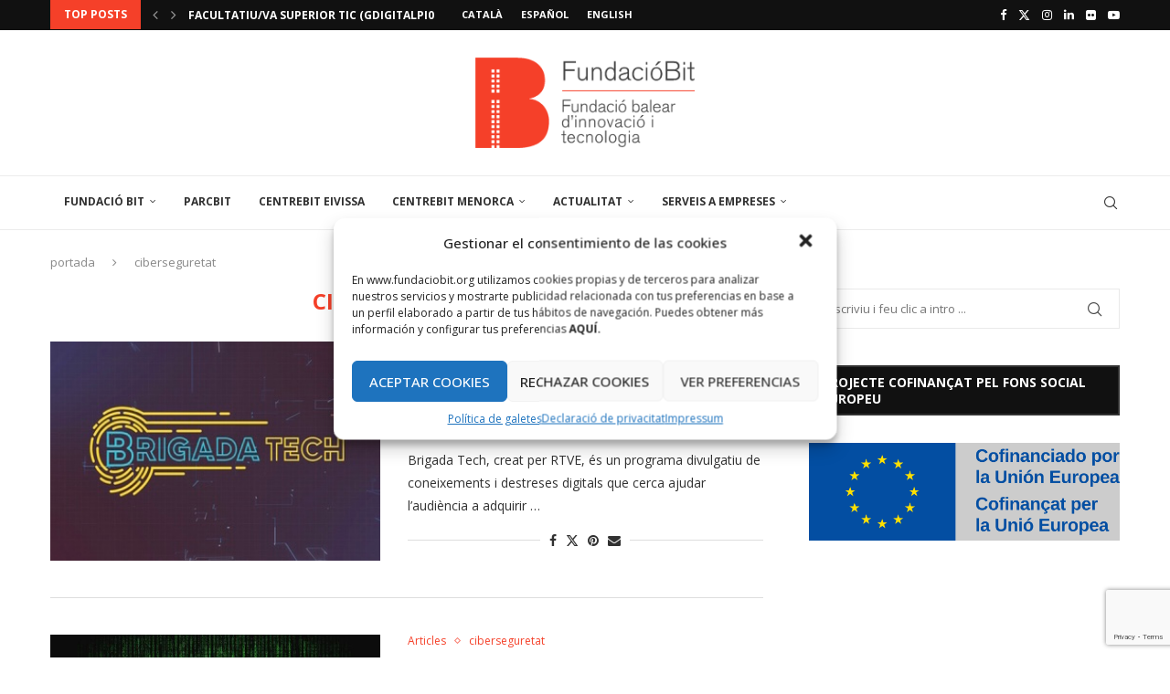

--- FILE ---
content_type: text/html; charset=utf-8
request_url: https://www.google.com/recaptcha/api2/anchor?ar=1&k=6LdtuYgeAAAAAJvMQI3DFAdk2TvsUP4ELiq0rtI4&co=aHR0cHM6Ly93d3cuZnVuZGFjaW9iaXQub3JnOjQ0Mw..&hl=en&v=PoyoqOPhxBO7pBk68S4YbpHZ&size=invisible&anchor-ms=20000&execute-ms=30000&cb=buy4x5cyzekv
body_size: 48607
content:
<!DOCTYPE HTML><html dir="ltr" lang="en"><head><meta http-equiv="Content-Type" content="text/html; charset=UTF-8">
<meta http-equiv="X-UA-Compatible" content="IE=edge">
<title>reCAPTCHA</title>
<style type="text/css">
/* cyrillic-ext */
@font-face {
  font-family: 'Roboto';
  font-style: normal;
  font-weight: 400;
  font-stretch: 100%;
  src: url(//fonts.gstatic.com/s/roboto/v48/KFO7CnqEu92Fr1ME7kSn66aGLdTylUAMa3GUBHMdazTgWw.woff2) format('woff2');
  unicode-range: U+0460-052F, U+1C80-1C8A, U+20B4, U+2DE0-2DFF, U+A640-A69F, U+FE2E-FE2F;
}
/* cyrillic */
@font-face {
  font-family: 'Roboto';
  font-style: normal;
  font-weight: 400;
  font-stretch: 100%;
  src: url(//fonts.gstatic.com/s/roboto/v48/KFO7CnqEu92Fr1ME7kSn66aGLdTylUAMa3iUBHMdazTgWw.woff2) format('woff2');
  unicode-range: U+0301, U+0400-045F, U+0490-0491, U+04B0-04B1, U+2116;
}
/* greek-ext */
@font-face {
  font-family: 'Roboto';
  font-style: normal;
  font-weight: 400;
  font-stretch: 100%;
  src: url(//fonts.gstatic.com/s/roboto/v48/KFO7CnqEu92Fr1ME7kSn66aGLdTylUAMa3CUBHMdazTgWw.woff2) format('woff2');
  unicode-range: U+1F00-1FFF;
}
/* greek */
@font-face {
  font-family: 'Roboto';
  font-style: normal;
  font-weight: 400;
  font-stretch: 100%;
  src: url(//fonts.gstatic.com/s/roboto/v48/KFO7CnqEu92Fr1ME7kSn66aGLdTylUAMa3-UBHMdazTgWw.woff2) format('woff2');
  unicode-range: U+0370-0377, U+037A-037F, U+0384-038A, U+038C, U+038E-03A1, U+03A3-03FF;
}
/* math */
@font-face {
  font-family: 'Roboto';
  font-style: normal;
  font-weight: 400;
  font-stretch: 100%;
  src: url(//fonts.gstatic.com/s/roboto/v48/KFO7CnqEu92Fr1ME7kSn66aGLdTylUAMawCUBHMdazTgWw.woff2) format('woff2');
  unicode-range: U+0302-0303, U+0305, U+0307-0308, U+0310, U+0312, U+0315, U+031A, U+0326-0327, U+032C, U+032F-0330, U+0332-0333, U+0338, U+033A, U+0346, U+034D, U+0391-03A1, U+03A3-03A9, U+03B1-03C9, U+03D1, U+03D5-03D6, U+03F0-03F1, U+03F4-03F5, U+2016-2017, U+2034-2038, U+203C, U+2040, U+2043, U+2047, U+2050, U+2057, U+205F, U+2070-2071, U+2074-208E, U+2090-209C, U+20D0-20DC, U+20E1, U+20E5-20EF, U+2100-2112, U+2114-2115, U+2117-2121, U+2123-214F, U+2190, U+2192, U+2194-21AE, U+21B0-21E5, U+21F1-21F2, U+21F4-2211, U+2213-2214, U+2216-22FF, U+2308-230B, U+2310, U+2319, U+231C-2321, U+2336-237A, U+237C, U+2395, U+239B-23B7, U+23D0, U+23DC-23E1, U+2474-2475, U+25AF, U+25B3, U+25B7, U+25BD, U+25C1, U+25CA, U+25CC, U+25FB, U+266D-266F, U+27C0-27FF, U+2900-2AFF, U+2B0E-2B11, U+2B30-2B4C, U+2BFE, U+3030, U+FF5B, U+FF5D, U+1D400-1D7FF, U+1EE00-1EEFF;
}
/* symbols */
@font-face {
  font-family: 'Roboto';
  font-style: normal;
  font-weight: 400;
  font-stretch: 100%;
  src: url(//fonts.gstatic.com/s/roboto/v48/KFO7CnqEu92Fr1ME7kSn66aGLdTylUAMaxKUBHMdazTgWw.woff2) format('woff2');
  unicode-range: U+0001-000C, U+000E-001F, U+007F-009F, U+20DD-20E0, U+20E2-20E4, U+2150-218F, U+2190, U+2192, U+2194-2199, U+21AF, U+21E6-21F0, U+21F3, U+2218-2219, U+2299, U+22C4-22C6, U+2300-243F, U+2440-244A, U+2460-24FF, U+25A0-27BF, U+2800-28FF, U+2921-2922, U+2981, U+29BF, U+29EB, U+2B00-2BFF, U+4DC0-4DFF, U+FFF9-FFFB, U+10140-1018E, U+10190-1019C, U+101A0, U+101D0-101FD, U+102E0-102FB, U+10E60-10E7E, U+1D2C0-1D2D3, U+1D2E0-1D37F, U+1F000-1F0FF, U+1F100-1F1AD, U+1F1E6-1F1FF, U+1F30D-1F30F, U+1F315, U+1F31C, U+1F31E, U+1F320-1F32C, U+1F336, U+1F378, U+1F37D, U+1F382, U+1F393-1F39F, U+1F3A7-1F3A8, U+1F3AC-1F3AF, U+1F3C2, U+1F3C4-1F3C6, U+1F3CA-1F3CE, U+1F3D4-1F3E0, U+1F3ED, U+1F3F1-1F3F3, U+1F3F5-1F3F7, U+1F408, U+1F415, U+1F41F, U+1F426, U+1F43F, U+1F441-1F442, U+1F444, U+1F446-1F449, U+1F44C-1F44E, U+1F453, U+1F46A, U+1F47D, U+1F4A3, U+1F4B0, U+1F4B3, U+1F4B9, U+1F4BB, U+1F4BF, U+1F4C8-1F4CB, U+1F4D6, U+1F4DA, U+1F4DF, U+1F4E3-1F4E6, U+1F4EA-1F4ED, U+1F4F7, U+1F4F9-1F4FB, U+1F4FD-1F4FE, U+1F503, U+1F507-1F50B, U+1F50D, U+1F512-1F513, U+1F53E-1F54A, U+1F54F-1F5FA, U+1F610, U+1F650-1F67F, U+1F687, U+1F68D, U+1F691, U+1F694, U+1F698, U+1F6AD, U+1F6B2, U+1F6B9-1F6BA, U+1F6BC, U+1F6C6-1F6CF, U+1F6D3-1F6D7, U+1F6E0-1F6EA, U+1F6F0-1F6F3, U+1F6F7-1F6FC, U+1F700-1F7FF, U+1F800-1F80B, U+1F810-1F847, U+1F850-1F859, U+1F860-1F887, U+1F890-1F8AD, U+1F8B0-1F8BB, U+1F8C0-1F8C1, U+1F900-1F90B, U+1F93B, U+1F946, U+1F984, U+1F996, U+1F9E9, U+1FA00-1FA6F, U+1FA70-1FA7C, U+1FA80-1FA89, U+1FA8F-1FAC6, U+1FACE-1FADC, U+1FADF-1FAE9, U+1FAF0-1FAF8, U+1FB00-1FBFF;
}
/* vietnamese */
@font-face {
  font-family: 'Roboto';
  font-style: normal;
  font-weight: 400;
  font-stretch: 100%;
  src: url(//fonts.gstatic.com/s/roboto/v48/KFO7CnqEu92Fr1ME7kSn66aGLdTylUAMa3OUBHMdazTgWw.woff2) format('woff2');
  unicode-range: U+0102-0103, U+0110-0111, U+0128-0129, U+0168-0169, U+01A0-01A1, U+01AF-01B0, U+0300-0301, U+0303-0304, U+0308-0309, U+0323, U+0329, U+1EA0-1EF9, U+20AB;
}
/* latin-ext */
@font-face {
  font-family: 'Roboto';
  font-style: normal;
  font-weight: 400;
  font-stretch: 100%;
  src: url(//fonts.gstatic.com/s/roboto/v48/KFO7CnqEu92Fr1ME7kSn66aGLdTylUAMa3KUBHMdazTgWw.woff2) format('woff2');
  unicode-range: U+0100-02BA, U+02BD-02C5, U+02C7-02CC, U+02CE-02D7, U+02DD-02FF, U+0304, U+0308, U+0329, U+1D00-1DBF, U+1E00-1E9F, U+1EF2-1EFF, U+2020, U+20A0-20AB, U+20AD-20C0, U+2113, U+2C60-2C7F, U+A720-A7FF;
}
/* latin */
@font-face {
  font-family: 'Roboto';
  font-style: normal;
  font-weight: 400;
  font-stretch: 100%;
  src: url(//fonts.gstatic.com/s/roboto/v48/KFO7CnqEu92Fr1ME7kSn66aGLdTylUAMa3yUBHMdazQ.woff2) format('woff2');
  unicode-range: U+0000-00FF, U+0131, U+0152-0153, U+02BB-02BC, U+02C6, U+02DA, U+02DC, U+0304, U+0308, U+0329, U+2000-206F, U+20AC, U+2122, U+2191, U+2193, U+2212, U+2215, U+FEFF, U+FFFD;
}
/* cyrillic-ext */
@font-face {
  font-family: 'Roboto';
  font-style: normal;
  font-weight: 500;
  font-stretch: 100%;
  src: url(//fonts.gstatic.com/s/roboto/v48/KFO7CnqEu92Fr1ME7kSn66aGLdTylUAMa3GUBHMdazTgWw.woff2) format('woff2');
  unicode-range: U+0460-052F, U+1C80-1C8A, U+20B4, U+2DE0-2DFF, U+A640-A69F, U+FE2E-FE2F;
}
/* cyrillic */
@font-face {
  font-family: 'Roboto';
  font-style: normal;
  font-weight: 500;
  font-stretch: 100%;
  src: url(//fonts.gstatic.com/s/roboto/v48/KFO7CnqEu92Fr1ME7kSn66aGLdTylUAMa3iUBHMdazTgWw.woff2) format('woff2');
  unicode-range: U+0301, U+0400-045F, U+0490-0491, U+04B0-04B1, U+2116;
}
/* greek-ext */
@font-face {
  font-family: 'Roboto';
  font-style: normal;
  font-weight: 500;
  font-stretch: 100%;
  src: url(//fonts.gstatic.com/s/roboto/v48/KFO7CnqEu92Fr1ME7kSn66aGLdTylUAMa3CUBHMdazTgWw.woff2) format('woff2');
  unicode-range: U+1F00-1FFF;
}
/* greek */
@font-face {
  font-family: 'Roboto';
  font-style: normal;
  font-weight: 500;
  font-stretch: 100%;
  src: url(//fonts.gstatic.com/s/roboto/v48/KFO7CnqEu92Fr1ME7kSn66aGLdTylUAMa3-UBHMdazTgWw.woff2) format('woff2');
  unicode-range: U+0370-0377, U+037A-037F, U+0384-038A, U+038C, U+038E-03A1, U+03A3-03FF;
}
/* math */
@font-face {
  font-family: 'Roboto';
  font-style: normal;
  font-weight: 500;
  font-stretch: 100%;
  src: url(//fonts.gstatic.com/s/roboto/v48/KFO7CnqEu92Fr1ME7kSn66aGLdTylUAMawCUBHMdazTgWw.woff2) format('woff2');
  unicode-range: U+0302-0303, U+0305, U+0307-0308, U+0310, U+0312, U+0315, U+031A, U+0326-0327, U+032C, U+032F-0330, U+0332-0333, U+0338, U+033A, U+0346, U+034D, U+0391-03A1, U+03A3-03A9, U+03B1-03C9, U+03D1, U+03D5-03D6, U+03F0-03F1, U+03F4-03F5, U+2016-2017, U+2034-2038, U+203C, U+2040, U+2043, U+2047, U+2050, U+2057, U+205F, U+2070-2071, U+2074-208E, U+2090-209C, U+20D0-20DC, U+20E1, U+20E5-20EF, U+2100-2112, U+2114-2115, U+2117-2121, U+2123-214F, U+2190, U+2192, U+2194-21AE, U+21B0-21E5, U+21F1-21F2, U+21F4-2211, U+2213-2214, U+2216-22FF, U+2308-230B, U+2310, U+2319, U+231C-2321, U+2336-237A, U+237C, U+2395, U+239B-23B7, U+23D0, U+23DC-23E1, U+2474-2475, U+25AF, U+25B3, U+25B7, U+25BD, U+25C1, U+25CA, U+25CC, U+25FB, U+266D-266F, U+27C0-27FF, U+2900-2AFF, U+2B0E-2B11, U+2B30-2B4C, U+2BFE, U+3030, U+FF5B, U+FF5D, U+1D400-1D7FF, U+1EE00-1EEFF;
}
/* symbols */
@font-face {
  font-family: 'Roboto';
  font-style: normal;
  font-weight: 500;
  font-stretch: 100%;
  src: url(//fonts.gstatic.com/s/roboto/v48/KFO7CnqEu92Fr1ME7kSn66aGLdTylUAMaxKUBHMdazTgWw.woff2) format('woff2');
  unicode-range: U+0001-000C, U+000E-001F, U+007F-009F, U+20DD-20E0, U+20E2-20E4, U+2150-218F, U+2190, U+2192, U+2194-2199, U+21AF, U+21E6-21F0, U+21F3, U+2218-2219, U+2299, U+22C4-22C6, U+2300-243F, U+2440-244A, U+2460-24FF, U+25A0-27BF, U+2800-28FF, U+2921-2922, U+2981, U+29BF, U+29EB, U+2B00-2BFF, U+4DC0-4DFF, U+FFF9-FFFB, U+10140-1018E, U+10190-1019C, U+101A0, U+101D0-101FD, U+102E0-102FB, U+10E60-10E7E, U+1D2C0-1D2D3, U+1D2E0-1D37F, U+1F000-1F0FF, U+1F100-1F1AD, U+1F1E6-1F1FF, U+1F30D-1F30F, U+1F315, U+1F31C, U+1F31E, U+1F320-1F32C, U+1F336, U+1F378, U+1F37D, U+1F382, U+1F393-1F39F, U+1F3A7-1F3A8, U+1F3AC-1F3AF, U+1F3C2, U+1F3C4-1F3C6, U+1F3CA-1F3CE, U+1F3D4-1F3E0, U+1F3ED, U+1F3F1-1F3F3, U+1F3F5-1F3F7, U+1F408, U+1F415, U+1F41F, U+1F426, U+1F43F, U+1F441-1F442, U+1F444, U+1F446-1F449, U+1F44C-1F44E, U+1F453, U+1F46A, U+1F47D, U+1F4A3, U+1F4B0, U+1F4B3, U+1F4B9, U+1F4BB, U+1F4BF, U+1F4C8-1F4CB, U+1F4D6, U+1F4DA, U+1F4DF, U+1F4E3-1F4E6, U+1F4EA-1F4ED, U+1F4F7, U+1F4F9-1F4FB, U+1F4FD-1F4FE, U+1F503, U+1F507-1F50B, U+1F50D, U+1F512-1F513, U+1F53E-1F54A, U+1F54F-1F5FA, U+1F610, U+1F650-1F67F, U+1F687, U+1F68D, U+1F691, U+1F694, U+1F698, U+1F6AD, U+1F6B2, U+1F6B9-1F6BA, U+1F6BC, U+1F6C6-1F6CF, U+1F6D3-1F6D7, U+1F6E0-1F6EA, U+1F6F0-1F6F3, U+1F6F7-1F6FC, U+1F700-1F7FF, U+1F800-1F80B, U+1F810-1F847, U+1F850-1F859, U+1F860-1F887, U+1F890-1F8AD, U+1F8B0-1F8BB, U+1F8C0-1F8C1, U+1F900-1F90B, U+1F93B, U+1F946, U+1F984, U+1F996, U+1F9E9, U+1FA00-1FA6F, U+1FA70-1FA7C, U+1FA80-1FA89, U+1FA8F-1FAC6, U+1FACE-1FADC, U+1FADF-1FAE9, U+1FAF0-1FAF8, U+1FB00-1FBFF;
}
/* vietnamese */
@font-face {
  font-family: 'Roboto';
  font-style: normal;
  font-weight: 500;
  font-stretch: 100%;
  src: url(//fonts.gstatic.com/s/roboto/v48/KFO7CnqEu92Fr1ME7kSn66aGLdTylUAMa3OUBHMdazTgWw.woff2) format('woff2');
  unicode-range: U+0102-0103, U+0110-0111, U+0128-0129, U+0168-0169, U+01A0-01A1, U+01AF-01B0, U+0300-0301, U+0303-0304, U+0308-0309, U+0323, U+0329, U+1EA0-1EF9, U+20AB;
}
/* latin-ext */
@font-face {
  font-family: 'Roboto';
  font-style: normal;
  font-weight: 500;
  font-stretch: 100%;
  src: url(//fonts.gstatic.com/s/roboto/v48/KFO7CnqEu92Fr1ME7kSn66aGLdTylUAMa3KUBHMdazTgWw.woff2) format('woff2');
  unicode-range: U+0100-02BA, U+02BD-02C5, U+02C7-02CC, U+02CE-02D7, U+02DD-02FF, U+0304, U+0308, U+0329, U+1D00-1DBF, U+1E00-1E9F, U+1EF2-1EFF, U+2020, U+20A0-20AB, U+20AD-20C0, U+2113, U+2C60-2C7F, U+A720-A7FF;
}
/* latin */
@font-face {
  font-family: 'Roboto';
  font-style: normal;
  font-weight: 500;
  font-stretch: 100%;
  src: url(//fonts.gstatic.com/s/roboto/v48/KFO7CnqEu92Fr1ME7kSn66aGLdTylUAMa3yUBHMdazQ.woff2) format('woff2');
  unicode-range: U+0000-00FF, U+0131, U+0152-0153, U+02BB-02BC, U+02C6, U+02DA, U+02DC, U+0304, U+0308, U+0329, U+2000-206F, U+20AC, U+2122, U+2191, U+2193, U+2212, U+2215, U+FEFF, U+FFFD;
}
/* cyrillic-ext */
@font-face {
  font-family: 'Roboto';
  font-style: normal;
  font-weight: 900;
  font-stretch: 100%;
  src: url(//fonts.gstatic.com/s/roboto/v48/KFO7CnqEu92Fr1ME7kSn66aGLdTylUAMa3GUBHMdazTgWw.woff2) format('woff2');
  unicode-range: U+0460-052F, U+1C80-1C8A, U+20B4, U+2DE0-2DFF, U+A640-A69F, U+FE2E-FE2F;
}
/* cyrillic */
@font-face {
  font-family: 'Roboto';
  font-style: normal;
  font-weight: 900;
  font-stretch: 100%;
  src: url(//fonts.gstatic.com/s/roboto/v48/KFO7CnqEu92Fr1ME7kSn66aGLdTylUAMa3iUBHMdazTgWw.woff2) format('woff2');
  unicode-range: U+0301, U+0400-045F, U+0490-0491, U+04B0-04B1, U+2116;
}
/* greek-ext */
@font-face {
  font-family: 'Roboto';
  font-style: normal;
  font-weight: 900;
  font-stretch: 100%;
  src: url(//fonts.gstatic.com/s/roboto/v48/KFO7CnqEu92Fr1ME7kSn66aGLdTylUAMa3CUBHMdazTgWw.woff2) format('woff2');
  unicode-range: U+1F00-1FFF;
}
/* greek */
@font-face {
  font-family: 'Roboto';
  font-style: normal;
  font-weight: 900;
  font-stretch: 100%;
  src: url(//fonts.gstatic.com/s/roboto/v48/KFO7CnqEu92Fr1ME7kSn66aGLdTylUAMa3-UBHMdazTgWw.woff2) format('woff2');
  unicode-range: U+0370-0377, U+037A-037F, U+0384-038A, U+038C, U+038E-03A1, U+03A3-03FF;
}
/* math */
@font-face {
  font-family: 'Roboto';
  font-style: normal;
  font-weight: 900;
  font-stretch: 100%;
  src: url(//fonts.gstatic.com/s/roboto/v48/KFO7CnqEu92Fr1ME7kSn66aGLdTylUAMawCUBHMdazTgWw.woff2) format('woff2');
  unicode-range: U+0302-0303, U+0305, U+0307-0308, U+0310, U+0312, U+0315, U+031A, U+0326-0327, U+032C, U+032F-0330, U+0332-0333, U+0338, U+033A, U+0346, U+034D, U+0391-03A1, U+03A3-03A9, U+03B1-03C9, U+03D1, U+03D5-03D6, U+03F0-03F1, U+03F4-03F5, U+2016-2017, U+2034-2038, U+203C, U+2040, U+2043, U+2047, U+2050, U+2057, U+205F, U+2070-2071, U+2074-208E, U+2090-209C, U+20D0-20DC, U+20E1, U+20E5-20EF, U+2100-2112, U+2114-2115, U+2117-2121, U+2123-214F, U+2190, U+2192, U+2194-21AE, U+21B0-21E5, U+21F1-21F2, U+21F4-2211, U+2213-2214, U+2216-22FF, U+2308-230B, U+2310, U+2319, U+231C-2321, U+2336-237A, U+237C, U+2395, U+239B-23B7, U+23D0, U+23DC-23E1, U+2474-2475, U+25AF, U+25B3, U+25B7, U+25BD, U+25C1, U+25CA, U+25CC, U+25FB, U+266D-266F, U+27C0-27FF, U+2900-2AFF, U+2B0E-2B11, U+2B30-2B4C, U+2BFE, U+3030, U+FF5B, U+FF5D, U+1D400-1D7FF, U+1EE00-1EEFF;
}
/* symbols */
@font-face {
  font-family: 'Roboto';
  font-style: normal;
  font-weight: 900;
  font-stretch: 100%;
  src: url(//fonts.gstatic.com/s/roboto/v48/KFO7CnqEu92Fr1ME7kSn66aGLdTylUAMaxKUBHMdazTgWw.woff2) format('woff2');
  unicode-range: U+0001-000C, U+000E-001F, U+007F-009F, U+20DD-20E0, U+20E2-20E4, U+2150-218F, U+2190, U+2192, U+2194-2199, U+21AF, U+21E6-21F0, U+21F3, U+2218-2219, U+2299, U+22C4-22C6, U+2300-243F, U+2440-244A, U+2460-24FF, U+25A0-27BF, U+2800-28FF, U+2921-2922, U+2981, U+29BF, U+29EB, U+2B00-2BFF, U+4DC0-4DFF, U+FFF9-FFFB, U+10140-1018E, U+10190-1019C, U+101A0, U+101D0-101FD, U+102E0-102FB, U+10E60-10E7E, U+1D2C0-1D2D3, U+1D2E0-1D37F, U+1F000-1F0FF, U+1F100-1F1AD, U+1F1E6-1F1FF, U+1F30D-1F30F, U+1F315, U+1F31C, U+1F31E, U+1F320-1F32C, U+1F336, U+1F378, U+1F37D, U+1F382, U+1F393-1F39F, U+1F3A7-1F3A8, U+1F3AC-1F3AF, U+1F3C2, U+1F3C4-1F3C6, U+1F3CA-1F3CE, U+1F3D4-1F3E0, U+1F3ED, U+1F3F1-1F3F3, U+1F3F5-1F3F7, U+1F408, U+1F415, U+1F41F, U+1F426, U+1F43F, U+1F441-1F442, U+1F444, U+1F446-1F449, U+1F44C-1F44E, U+1F453, U+1F46A, U+1F47D, U+1F4A3, U+1F4B0, U+1F4B3, U+1F4B9, U+1F4BB, U+1F4BF, U+1F4C8-1F4CB, U+1F4D6, U+1F4DA, U+1F4DF, U+1F4E3-1F4E6, U+1F4EA-1F4ED, U+1F4F7, U+1F4F9-1F4FB, U+1F4FD-1F4FE, U+1F503, U+1F507-1F50B, U+1F50D, U+1F512-1F513, U+1F53E-1F54A, U+1F54F-1F5FA, U+1F610, U+1F650-1F67F, U+1F687, U+1F68D, U+1F691, U+1F694, U+1F698, U+1F6AD, U+1F6B2, U+1F6B9-1F6BA, U+1F6BC, U+1F6C6-1F6CF, U+1F6D3-1F6D7, U+1F6E0-1F6EA, U+1F6F0-1F6F3, U+1F6F7-1F6FC, U+1F700-1F7FF, U+1F800-1F80B, U+1F810-1F847, U+1F850-1F859, U+1F860-1F887, U+1F890-1F8AD, U+1F8B0-1F8BB, U+1F8C0-1F8C1, U+1F900-1F90B, U+1F93B, U+1F946, U+1F984, U+1F996, U+1F9E9, U+1FA00-1FA6F, U+1FA70-1FA7C, U+1FA80-1FA89, U+1FA8F-1FAC6, U+1FACE-1FADC, U+1FADF-1FAE9, U+1FAF0-1FAF8, U+1FB00-1FBFF;
}
/* vietnamese */
@font-face {
  font-family: 'Roboto';
  font-style: normal;
  font-weight: 900;
  font-stretch: 100%;
  src: url(//fonts.gstatic.com/s/roboto/v48/KFO7CnqEu92Fr1ME7kSn66aGLdTylUAMa3OUBHMdazTgWw.woff2) format('woff2');
  unicode-range: U+0102-0103, U+0110-0111, U+0128-0129, U+0168-0169, U+01A0-01A1, U+01AF-01B0, U+0300-0301, U+0303-0304, U+0308-0309, U+0323, U+0329, U+1EA0-1EF9, U+20AB;
}
/* latin-ext */
@font-face {
  font-family: 'Roboto';
  font-style: normal;
  font-weight: 900;
  font-stretch: 100%;
  src: url(//fonts.gstatic.com/s/roboto/v48/KFO7CnqEu92Fr1ME7kSn66aGLdTylUAMa3KUBHMdazTgWw.woff2) format('woff2');
  unicode-range: U+0100-02BA, U+02BD-02C5, U+02C7-02CC, U+02CE-02D7, U+02DD-02FF, U+0304, U+0308, U+0329, U+1D00-1DBF, U+1E00-1E9F, U+1EF2-1EFF, U+2020, U+20A0-20AB, U+20AD-20C0, U+2113, U+2C60-2C7F, U+A720-A7FF;
}
/* latin */
@font-face {
  font-family: 'Roboto';
  font-style: normal;
  font-weight: 900;
  font-stretch: 100%;
  src: url(//fonts.gstatic.com/s/roboto/v48/KFO7CnqEu92Fr1ME7kSn66aGLdTylUAMa3yUBHMdazQ.woff2) format('woff2');
  unicode-range: U+0000-00FF, U+0131, U+0152-0153, U+02BB-02BC, U+02C6, U+02DA, U+02DC, U+0304, U+0308, U+0329, U+2000-206F, U+20AC, U+2122, U+2191, U+2193, U+2212, U+2215, U+FEFF, U+FFFD;
}

</style>
<link rel="stylesheet" type="text/css" href="https://www.gstatic.com/recaptcha/releases/PoyoqOPhxBO7pBk68S4YbpHZ/styles__ltr.css">
<script nonce="dcDx2FBjR8Fuqf-8Q0S0ng" type="text/javascript">window['__recaptcha_api'] = 'https://www.google.com/recaptcha/api2/';</script>
<script type="text/javascript" src="https://www.gstatic.com/recaptcha/releases/PoyoqOPhxBO7pBk68S4YbpHZ/recaptcha__en.js" nonce="dcDx2FBjR8Fuqf-8Q0S0ng">
      
    </script></head>
<body><div id="rc-anchor-alert" class="rc-anchor-alert"></div>
<input type="hidden" id="recaptcha-token" value="[base64]">
<script type="text/javascript" nonce="dcDx2FBjR8Fuqf-8Q0S0ng">
      recaptcha.anchor.Main.init("[\x22ainput\x22,[\x22bgdata\x22,\x22\x22,\[base64]/[base64]/UltIKytdPWE6KGE8MjA0OD9SW0grK109YT4+NnwxOTI6KChhJjY0NTEyKT09NTUyOTYmJnErMTxoLmxlbmd0aCYmKGguY2hhckNvZGVBdChxKzEpJjY0NTEyKT09NTYzMjA/[base64]/MjU1OlI/[base64]/[base64]/[base64]/[base64]/[base64]/[base64]/[base64]/[base64]/[base64]/[base64]\x22,\[base64]\\u003d\\u003d\x22,\x22w5/Dv8KRV1nCosKqw7XDrxTChXrDlxTCjTcHwpfCq8Kaw6jDrTcaAW1Pwpx8ZsKTwrY0wonDpz7DqA3DvV5+VDrCtsKLw5rDocOhaC7DhHLCkUHDuSDCrcKIXsKsAcOJwpZCAcK4w5BwSMKzwrY/ZsO5w5Jgc3RlfFjCnMOhHT7CoDnDp0/Dsh3DsHtFN8KEQwoNw43DmsKEw5FuwoRSDsOyZgnDpy7CpMKqw6hjYk3DjMOOwoMvcsORwrjDgsKmYMO1wqHCgQYHwoTDlUlHIsOqwpnClcOUIcKbCcODw5YOQcKDw4BTQ8OywqPDhQjCtcKeJWHClMKpUMODMcOHw57Dg8OJcizDh8OlwoDCp8O/SMKiwqXDgMO4w4l5wp49ExsSw4VYRnggQi/Ds0XDnMO4FcK3YsOWw5kvGsOpHsKAw5oGwp3CksKmw7nDpybDt8OocMKqfD9EXQHDscOHNMOUw63DrMKKwpZ4w7jDqQ40I2bChSY6f0QACFcBw74GOcOlwplXDhzCgCnDv8Odwp1ewpZyNsKrJVHDozksbsK+TidGw5rCisOOd8KaZWtEw7tVCG/[base64]/CrsKFw4rDsR4AdHcTw61JwqzDmMKQwqEVGMO6wp7Dng9LwpDCi1XDjivDjcKrw5gvwqgpREBowqZmMMKPwpIIYWXCoBrCpnR2w75BwpdrK0rDpxDDm8KpwoBoHMOgwq/CtMOcWzgNw7lwcBMFw4YKNMK1w4Rmwo5owqI3WsK9OsKwwrBQeiBHKU3CsjJTB3fDuMKVJ8KnMcOvCcKCC2YUw5wTTB/DnHzCssOzwq7DhsO9wotXMm/[base64]/cWF8wq7DkgFAw73DscKrGz7DpMK6wrcePlPClTJLw7gkwqHChloITMOpbnpRw6oMNcOdw7Ytwqt7dsOhWcO3w6hUIy/[base64]/CgMK6w58Uw5RcRMO6XRtWwqrDsyXCiE3DnXTDk37DvMKJBVhbwpNYw4jChwPCv8O4w7knwr5PBMOCwr3DnMKowpnDvHgqwqrDt8O9PiszwrjCmj56UUxfw7bCt0MSCkrCkQ3CtFXCr8Oaw7LDs2fDp1fDgcKadFYUwqDDs8Knwr3DqsOnPMKpw74cYh/DtQdlwq7Dn1kyfcK9TcKmbiLCtcOjecOMXMKQw5xnw5bConrDssKMS8KOfMOkwrkHNcOow7MBwqXDgMOeUDMHacOkw7l7RsK/UFPDocK5wpROY8O/w6XCvh7CpCERwr5uwod4b8KiNsKAZjvCnwU/ccKcwpHCjMKvw5PDncOZw4DDjSfDsW7DhMK/w6jCh8Kjw6/DgnTDscKgSMKZdHDCisO8wpfDs8Kaw6rCjcOIw64rR8K0w6pxdxt1w7c/[base64]/w5LCmMOwwpbCicOKGEIgNXFFYUZFw6TDql4fZsOCwr1ew5tHDMOQNcKFIcOUw6XDlsO7dMKpwr/CnsOzw7tPw6Rgw5ptSMKBWBFVwrvDtsOwwqTCtMO8wqXDki7CpWnCgcOjwodqwqzCksKTUMKswqZpc8OcwqfCnj8yXcKkwoY2wqgHwrfDmcO8wpJwMsO8ScKGw5/CijzCnE/CiEolS3g6AX7Dh8KiNMO2WFdgAhPDjCl3Jhszw5sVbFHDpgoRfgjCrg9Qwp5vw5pHOsOSacOPwo3DocOUXMK+w61hDykBfMKawrjDtMOMwr1Nw5M4wozDrcKpXcO/wpoeFMKGwokpw4jCjsOgw7lpBMKiC8OzJ8Onw58Dwq5ow59Tw4vCiik3wrfCoMKZw4JAGsKLIA3CgsK+chnCqHTDkMOhwp7Di3trw6nDgsOQCMOjPcOqwoQVGGRlw6nCgcOswpQMNkHDjMKIw47CgzkUwqPDmsObUg/DgcOzCmnCr8O9HCvDrFgcwr7DrjfDhmldw6JkfsO6Ek1hwrvCl8KMw47DsMKXw6vDrD9hP8Kfw4rCuMKeMRdGw7PDgFtlw7nDtkoTw5nDvcO8IGTDnmPCpMKOJ0tTw6zCvcOhw5oJwpLCgMO2wp52w77DlMKecktjRF9YCsKBwq3CtVM8w6c/TH/[base64]/[base64]/DkRpNw4QJeMOqLGN/HSpuwpLDi1xyAsOIbcODA28kDHtFLsOjw5PCjMKkasKtJzdtX37CuToMWRvClsK3wo3CjG3DsH7DlMOVwozCqj/DpyHCrsOVJcKND8Kdw4LCh8K4OMOURsO/w53Cuw/ChEXCk3cew5PCt8K1BVddwpbDlkNqw6kewrZcwq9LJ0kdwpEpw7hvTgRIaEnDmnHDvMO0bH1BwrYaXxXCkWNnVcKlHMOjw6vCpizCjcK9wq3CgsO2WcOnWBvCqih5w7jDgWrDusOGw685wo3DnMKxOVnDggQ3w5HDn39jIxXDoMOqwq86w6/DojhrJMKhw4Rmw6vDlsKsw77DlHEVw6vCssKwwrl+wotkGMKgw5/DuMK+IsO/P8KewoLCpcKcw51Yw7LCk8Kqw41cRsK3Q8O7J8Kaw7/CgUjDgsOiKj/[base64]/CkMOhw7lWwpLDj8OXwpfDtnHDj8KLw4PCmh/CqMKOw4XCp8O1N0HDkMKSFsO9woEtAsKSAsOeVsKgDlwXwp0CUMO9Pm/Dm0zDjV/[base64]/Dr1Y1wpbCng8OwqvCkcKIwoVKwoRQc3jDqsKPw4YRRy9fVMKAwqzDusK4CsOzJsKIwpgwFsOQwpPDtcKqByEow5bDsAJwbglyw6jDgsONKMO1Kh/[base64]/ChCxxYXMmw7XDnAjCnG9ZUWxXTQUNR8Kow5koIhbCl8Ktw7Iywpw0AsOhGMKtEQRCA8O9w599wr9Nw4LCgcOeQcOuDlLCg8KqLMK/wqfCtBtWw57DuUfCpi3DoMODw6bDq8O+wo44w7MQJiUFwqkHQQA3wpvDmMKMOsK0w5bCusKwwpstP8K6Mh5Qw4YtM8OEw602w6cdIMOhw6wGw70hw5TDpsK/Ww3Dg2nClMOaw6LClHhnB8OXwqvDgTVEUn7ChFtIwr5hKMOTw40ReSXDssO9YU0uwp5JQ8O4wovDjcKLN8Otb8KMw5/Co8K4YCQWwpMEWcONN8KBwovCiG/Cr8O/woXDqzcVLMOaCETDvQYIw5M3RH0Dw6jCgHpkwqzCj8O4w41sR8O4w6XDksK+H8OLwp3Dp8OkwrfCmQTDqnJSGEnDrMKkVXNywqLDg8KMwrFfw6DDn8OPwqnDlRZOVUA1wqQiw4bCkBwnw6oPw4gKw6/DjMO3XcOaLMOnwpzCv8KuwrrCpThMw6/CjsOPc14ZOcKpDRbDlB/CgwTCvMKsV8KvwobDkMOzSnPChsKGw7cFD8KSw4jDtHDDrsKwcVjDnnTCniPDrm/Dm8O+w6cNw7DCmBLDhHs1wr9cw4FoO8OaWsKEw5ovwqAvw6/DjHbDjSs9w53DlR/DjFzDnD0owo7DkcKbwqF8SSTCojXCrsOTwoMNw4nDt8K7wrbCtX7DucOUwrbDpMOAw6I2N0PCrU/DuF0kVGjCv0o4w5Bhw67ChFDDihnCv8K7w5PDvH0Ow4nCncKawpEXfMOfwotwMFXDj2kaZMKPw5gHw5HDsMO1wqjDjsKzPzTDp8KhwqPDrD/CtsKlHsKrw47ClsOEwrPCpAw9FcKidDZewrhHw6Etwqlmwqpbw7TDhx0jC8O9w7Ffw5lYMEQMwo3DhiPDo8KkwqjCujDDisKtw5zDsMOKbn1MIkx3M0ldBsOaw5DChcKew7N2HHsNGcOTwocHcU/[base64]/DiG3CtsOMKXzCgwpCP3jDvGfDicKEw6bCgMOmFHTDjXobwrHCpngEwobDo8KtwoI9wrPCoB5WWg/DscO2w7UrF8OPwrPDhk3DpsOYWjbChGNUwo7CpMKWwo4hwqU6MMK+C3txbcKMwrgWe8OJV8Kjwq/[base64]/DuMKhaXUUc8KJwpAuw4XDp07CnDhOw4HCj8O2w6VnIsKBB3bDqcK3GcOqQX/CjF3CpcKeWTgwNyTDlMKEQ1fCn8KHwpfDogrCrDvDlcKcwrR2MT8QKsKYWnpjw7Qkw5FGUsKfw59DS3nDmsO+w47DucKEWcOIwoZXASvCj07DgMO8S8Otw7rDoMKgwrnCoMOnwrTCtmdowpQBS0TCmBlWK0TDuAHCncKjw6/[base64]/[base64]/[base64]/Du0spQjzCvANMwrY5wofCtnvCtAZhw6wzwqTClFHCvcK+FMK9wqHCjixdwrDDsg0+bsKmLB4aw68Sw7BRw515wpswdsOzCMOCUcOuQcK3K8OCw4nDlEnCmHTDlsKBwpvDicKkciDDoEgBw5PCrMOewrHDjcKjKD5kwq5GwrPDvRp4B8Onw6TCqRcywpp/w4EMZ8OywqnDrWAdbkpGHsKePsOqw7BlBcOUCSvDqcKGK8KMTMOjwqdRR8OMbMOww4xrd0HDvhnChkBVw5tEcWzDjcKBT8KAwrw/YMKkd8Kza17Cv8OPF8Krw7XCmcO+GmtPw6ZkwpPDuzRTwqLDp0FIwr/CjMOjBSFuJxgrT8OyMHbCiho6eRFvAR/[base64]/DtMOFIyXCrEXCmCgPecKDw5NIwqQKwopzw5lkwo9dw5xHDVEDwoRzw4QQXULDnMOVEsKEXcObPMKXZMKHeiLDlgc6w55gQgvCgcOPA1EqdMKHdzPDtcOUSsOqwpPDiMK8Ai/DtcKiHVHCp8O8w6XDhsOpw7Uve8Kdw7U9HlTClxnDsUbCo8OTTcKzOsKZYEtGwq7DjCZbwrbCggl7Y8OAw4sSBEkqwoLDsMOvDcKtMEsLcHPDvMK3w5dBwprDg2/CrQLCmAbDmUNxwqDDpsOQw7cufcOrw6/[base64]/ccKLecOrHjbCgMKmw7Y8w54mM0BfZcK6woYcw7wsw50jZ8K2wo1zwrUYAsOrKsK0w5IgwoHCuFfCvMKUw5HDicOVEggnS8OYQQzCmcKHwohUwr/CpMONGMKGwq3CrsOAwpl/bMK3w6QaQzPDqz8kbMKdw5DCvsOOw5URAHTDui7DhsKdblHDgDtRRMKMOkLDj8OFScOhHsOswrNtEsOpw5PChMOSwoDDi2xBcznCqwlKw4N1w7ZaW8KcwprDtMKYw4YSwpDDpB8ow6zCuMKPwrzDnFUNwq1/wpdMPMKhw6/[base64]/CqT7DssKKdMKCPcOTwqbDiFPCgsO4acKAwrbDn8KBfcKYwr5Fw4/DpQ1yScK0wpFlPg3ChE/[base64]/Cv8Kzw6DCr8OVGcKIdSNhasKPAQYEwolTwoLDkBhVwqxxw60eWSLDssK2wqM6EMKBworCiCJUaMOIw5PDnWTCh3dywokPwrUAP8KoXX5twpLDq8OKTm9ew7ZDw5/Drilgw5DCvww4ew/CtG4BZsKrwoXDv0B+AMOpcEgiB8OnLSApw53CkMK5BzrDgcOTw5HDlAgOwr/Do8Oxw6oGw5HDvsOBEcONEGdSwrTCrgfDqEwwwrPCuyd6wpnDl8KJKl82LsOXKj9MaFLDgsKYIsKMw7fCnsKmVmknw5xrBMK0C8O2IsOKWsOmD8O5w7/DsMOaFCTClCscwp/CksKOdcOaw7Apw4zCv8OKBiV2SsOCw5vCqsO/[base64]/[base64]/Ci8KuIcKhw5HDq35/[base64]/DocKCw6DCq8K/XgAdw7bDssKnDALCkcK8wovCvsO/w6XCpsKtw4U4w5vCuMK0S8OBTcO4GCbDuV3DkcKlamvCu8OQwoPDisOxMRAEPVxdw6xbwppjw7RlwqhFFGHCglXDqh7Csz4mEcO2TxZiwop2wq7DtTbDtMKqwoA2EcKgQy7CgB/CnMOICA/DmF7ChV8QQMOXVFkfW3TDvMKDw5wywoscUsKww7/CpmnDiMO4w6YpwqvCnEXDpBsbSwrCp1o0S8K/F8KBIMOEUMOJPsKZZHrDvcK6EcOTw5vDjsKeO8Kpw7VOWHXCs13DpArCtsKZw555LUXCnBjCjnZhwopHw5kEw7BDQEZSwqsRHsOTw5t7wpNvOXXCkMOGwrXDp8Ocwr0SSSnDtDZnOMOARMOLw5Utw7DChMKAKMKbw6/Dj2LDoznCs0zCpmLDqsKLBlPCmRJjAHTDg8OhwpHDvMK/wqfCo8OdwoPDliBGeiRIworDriRsUCkHEHwfZMO6wpTDkxEmwr3DrSNJwqFJQcKQH8Oxw7fCpMO4WFnCv8K9CH4VwpbDi8OQQCICw6RKWMOcwqjDnsOYwpEOw5F7w6HCmcK6GsOyPV8bM8Oswr0JwrbCscKLY8OPwp/DmHnDrMKTYsO/SsO+w5NPw5jDlxwgw4rDnMOmworDj0PChsORcsOwKm1RFR8+VTplw6BYc8OQIMOFw6jCiMOsw6vDqQ/CscKpEETCikXCpMOkwrxqPRUxwo9dwodtw73Cv8OZw4DDhsKLV8KSEGc4w5MIwpUPwp8Pwq/[base64]/Do8OYMFc9woTDlTzDssKawpzCvMOHw5wgw7XCiRk/wqpuwodqw6FgXwDClMK2w7wYwoR/HmEMw4EZN8OPw4bDlnx9JcKSCsKZMsK5wrzDkcOdGcOhJMKhwpXDuCvDkHvDph3CiMKXw77CosKFBwbDtlloLsOPw7TCmzZCdiEnYzxLScOCwqZrfgApDGFiw78Mwo8LwrVBTMKqwqcKU8OOwrU/[base64]/LcK1JcKjw4LCk3wmC2/DjRBvf8KBVcKywr52G1rDl8K8NAQyekJ/HzdnFsK2YnPDkWzDhF9rw4XDtFRdwphawo3Cik3DqAVFPWjDnsO4Z1rDq3xew5vDkzLDmsOtcsK7bh9lw4zCgX/[base64]/ClcK1w7AtB8OgI3N1w4Yzw7VYNMO1BHcww7QOE8KySMOgVQbCmUR1V8OzK3XDtixkD8OdQsOQwrpgPsO/VMOaTsOJw5AwUBYbaiLCsmfCjzLCgidrEVbDi8KHwp/DhsOyED7CuzjCrcO+w7PDlyrDmMKJwo9/egrCl1lsaHHCj8KRaEpjw7jCtsKCc1MqZcO+T1fDs8KjbkXDhMKFw5x6fWd4HMOuZcKIVjU5M1TDtCTCmigyw6/DlcKpwo9JUibCqw1cMsK5w47CtRTCg2DCmcKLUsO8wqtOEsKSEUp5w5phKMOlITNOwpPDgTdtRDsFw7fDqE59wrIFw64kIE8NTMO/w55gw4FOcsKjw4FAMcKwBcKzGi/[base64]/[base64]/cztsw5DDhcKzw6srTcO4GClNwoAFMU/[base64]/DpBTCti7CnXpZVsOww4JpwpVRwr4mUELCtcO0dCMvCcKUTWA1wrhTFGvCvMKNwr8GScO0wq84wqPDpcKHw5xzw5fDrSfCrcObwpYqw6rDtsKawohfw7sjA8KWe8ODTzYPwrDDu8Opw6LDtQ3DuSQLw4/Dj0kdacKHKllow6IZwpwKIxLDnDB4wrZSwqbCgcKYwpbChERFPMKow5LDvMKDF8K8HsO2w7UdwpnCosOWf8OAYsOtNMKfcSLClRR2w6XCuMKGw6XDmybCocOdw6VzKl/DozdTw7pjInvCjT/Co8OadUJue8OZK8OAwr/DnUJjw5zCuC7CuCjCgsODwqUGR0HCucKSZwk3woQowqYsw5HCgcKdBSZ7w6XCucOpw7RBfGTDn8Kqw4jDhGMww5PDl8KsZhJNX8K4NMOjw43CjW7Cl8OOw4LCscKGJ8KvXcKzAMKXw4/CtU/CuWp4wpLDsWZ0Hm5AwpwKNGsdwqTDkRXCs8KyL8OdW8O+dsOBwoXCm8KnIMOfwpXCv8O1TMOywq3DvMKNLmfDhCPDuyTDgTZ1KxM0wo/CsB3CpsOYwr3CusONwqU8FsOSwqU7TDZAw6pvwoFjwqvDuUERwovCnToiBsKpwrrCv8OEaRbCj8KhC8OiRsKQOjEfdnHCjsKmTMKkwqYMw6DCiCUkwr8/w73Cp8KCD01laCsAwobCrjbCn2fDrU3CncO/QMK9w6zDpQDDtMKeQk/[base64]/XcKzVnQxJjzDtQlCw6s/wpzDisOAUcOebMOIBX12WxPCuCMYwpHCpmrDkhFDSUgMw5B8UMKEw49Tfz/[base64]/CocKRw6jDv8KJPsOpwqNZRCYdw7bCu8OCYQ7CuMOUwoXDkMOCwpQXbMK8XGN2FUZSUcOzUsKUMMONbjjCqSLDkMOiw7hkXQzDocO+w7/DvBBeUcOewplQw7NLw68UwpzCkXpXbhzDnlbDj8OnR8Oawq0twpfCosOawq/[base64]/DlCc4w4RsYTXCncOFwpjDoFHClXPCr8ONwotrw49Ow5s3wqgZwrXDtRkYK8OjTsOBw6PCkCVcwqBdwrs/CMOJwqvCjRTCv8KgGsOxV8OXwobClnXDowZ6wr7CscO8w7whwo1Cw7nDscOTQybDrEZJW2jDqCjCpizCuC9UAhHCrMK2BjlUwq/Co2nDisOQNcKxPU9XIcOBY8K+w4jCo23CpcKuF8Kgw7nCu8OSw4sCHwXCt8Oyw7wMw4zDj8OBOcK9X8Kswo7DvcO0wpsQZMOOPMOCSsOywqMDwoNBREBYRBbCksO9FkLDrsOSw6tjw6nDncOESWHDvQ1ywr/[base64]/XMKHAcKYw5PDvl3DuxHDryRAI8KyAcKkw5PDhH/CnztLdXzDjxsYw5hOw7dBw4vCqzPCh8O5DWPDkMKOwqEbQ8KXwpPCp2DCpMKRw6Y4w4ZGBMO9P8O8YsKYPsKxQ8OMaEvDqWrCh8K/[base64]/DlidgY8OeL8Odw48Uw7nDkMOTX28/QcKMc8KXdcK0w6lLwqrDpsOmY8KEEcOOwop3QhhCw6MKwoF7dWQDPlHCiMKuNH7DmMKmwoDCkQ3DucKiwqjDtxkKdQ8qw4XDqMOZE3tHw5pFK34pBh/CjT0jwojDssORHkQZXmMSw6jCqSXCrifCoMK/w7nDvwZvw7tgw5sVNMO0w6fDnHw4wpImG2xEw7YAFMOEBDvDpgIHw5Eew4HCnkl/OBJHwrYNAMOJF3FcNsKkfsKzOk1Lw4fDo8KvwrVvJkPCpRLCl2zDoX9uHkrCrR3CqMKQKcOYw6sfSzVVw6IrJQ7CrCx7YQ0lCjttKysRwqdJw7Z2w7Y+GsK0IMK3c0nChFFLdwjClMOpw4/DvcKVwrQ+WMKlHwbCn2HDmEJ5woVQU8OcQyhKw5hYwoHCsMOSwqFNM20Ww4YST0jCjsK2STRkQ1NVE0NrU21Ewr9Vw5XCtDIVwpUEw4oawrQjw7sfw5gJwr41w4bCsCvClR9ow5HDhUEUBi0DQFg2woRFF2QIEU/CosOTw4fDoXnDkibDoBvCjl8YAX5ZV8OhwrXDiiRoSsOTw7tbwo7DhsO3wqZYwphgGcOLS8KWIS/CicK6w7ZrbcKow49+w5jCrjPDqMKwBzTCt3IGTgzCmMOIScKZw6MPw7LDocOBw6/[base64]/D8K7w5FHEcOQAsKfYzB4wq/DjMKlwrLCm1Rywr1bwrvDjhnDmMKFOH5zw4AMw6hIOGzDsMKtSBfCqQ8nw4NEw6A6EsORQC5Ow4zCt8KCKsO6w4RCw45/[base64]/[base64]/CoF7CpT/CpTwOZUrCg8OuwpLCrcKycF7Dg8OvcTBqOCcVwojCk8OzVsOyBirCtsK3KAFUBzxYwrZKQsKKwpDDgsO/w5pvAsOcOmYGwqTDnyRbf8K+wq3CmAp8bDJuw5vDhsOcJMOJwqTCuwZZMMKeWHDCtk3CpmJUw6smM8OsXsOqw4XCsDnDnHEiDcO7woBUaMOZw4TDoMKQwphLAE8qwpDCjMOmblN2ZRnCoTAcccOgW8KGY3N5w7/CuSnDusK+W8OHccKVHMKKYMK8KMOZwr14wrRLIgXDgi8HLnvDrgrDoCktwpM1BRRPBiAiC1TCg8K9McO5PMKzw6TCpT/[base64]/[base64]/[base64]/[base64]/[base64]/ChsKsMMKBw5QHwo7CqnZ9GgYSw6rCgAnDg8O0w7bCjHcuwqwVw6Bnf8OtwpfCrcOhCMKlwptfw7RmwoEQSVJjEwzCkQ3DvE3CtMOIJMO/[base64]/CrsK0w4NSw5J2w4thwrjDkcOgQMO4JsOFwq4XwowcCcKyNUoqw5DCkxsmw77CtxwGwqnDonzCtXsrw4DCjMORwoNvOQ3DpsOiwqUZc8O7X8Kiw4IlK8ODLmp6bG7CvMOXB8OVB8O2LFFWX8O4EsKJQ0xtHy3Dq8Oyw4VjTsKbT1QTGkBew4rClsOACU/DnC/DsQ/DnxjCvMKvwro7LMOLwr/CozTCgsOncAnDvWEJXBdVacKlcsK0ewrDpDQcw7lfOzbDtMOsw4/DksOHegkyw5fDrEVDQzDCvsKWwpvCgcO/w63CmsKgw77DmcOwwrtRam7CtMKPBHU6AMK8w40Cwr7DnsO6w6TDuWrCl8K5wq7Cn8K/[base64]/DmMKRw6jCo8KGScOdw57DkMOAcsKpfMKGwokSLlnCpSdhe8Kkw4jDpMKbdcOkUcOXw40/MkPCj07DlzNZfjxwegdsMVspwp4Zw7g5wrrCisK+J8Kmw5bDon1yNlsed8KxWzPDpcKVw4rDtMOmd2XCksOTE2fCjsKkEHrCuRpbwofCp1UFwqvDjRhqCDfClMOXRHReaQ04wr/[base64]/CokUZc8OtWMK/wrsJwqXClsO/w6bChcKfw6sGGsKQwqdVacKIw4XCpR/CqMO+wqHDgSJiwr3Ck33ClinCjcKNcCfDt0hHw6/Chyknw4DDv8KMw5PDmCjCoMOnw4pewpzDhlbCrcKzDA06w53DlTfDp8KKYcKmT8OQHS7CnkBpU8K0esOsBgzCnsKew451JnfDsVh2Z8Kyw4fDv8KzL8OOKMOkAsKQw6rCkE/DpwrDkMKvdMKhwrp5wp/DvRNlc0jDohvCo3VoV1BowrPDhEPCgcOqBBHCpcKPbsKzQ8KkV0XChcO6wrrDssKuLDzCjEHDrW4Jw7DDvcKDw5rCuMKOwoRyTSrClsKQwpRTDsOiw6HDvw3Dg8OAwrjDlFE0Z8KIwpN5LcK6wovCvFRNFRXDk08iw5/DvMKNw5INeD3CiwNaw7fCpzctNUfDnklwS8OgwoFGDcOUQ3d2w4vCmMKDw5HDocOCw5jDjXzDq8OPwp7Dlm7DqMO9w7PCrMKQw4N6KhjDqMKOw5fDi8OmPjcBA3PDt8O1wokcdcObIsOnwqlGJMO/w7Myw4XCvcKmw7TCnMKUw4jCgyDDlQnCgU7CncOOU8KVdsONR8OqwpnDscOiAlnCmG5HwqYqwrk7w6/CocKyw7p/woDCgmQzVXomw6MUw4LDrQPCq09nwqPCoQVtdGXDkWlQwpPCtzbDgsOoT3w8K8O6w6rDssK2w7AcLMKqwrnCjinCmRzDonobw44wb0Avw5M2wq0Lw4Y0OcKwcB/DoMOfXRbDr23Crh/DtcKGUgAdw5LCh8OodAPDhMOGbMKYwqEaXcO9w78RZCBnfy0lwpPDvcONQ8KpwqzDvcO4esObw45GMMOVLGrCuEfDknTCh8K3wrzCgVcCwo9gSsKabsKjS8K9GsKaAAbDicOEw5VmJBrDvhxpw73CiAlEw7ldfVRPw6tww6JGw7bChcKNYsKoXjMDw7M2UsO/w53CgMOPRjvCrEk0wqAOw6TDv8OdO3nDj8O5QGHDiMKuwrDChMO5w6HClcKhTMOWNHfDkcKSS8KTwo4+WjXDlMOuw4QGScOqwrTDh0BUXcK/Z8OjwqTCisKaTCnCscKOQcKswrDDsTbDmj/DiMOIHSwzwonDlMOfXw0Vw71rwo83F8OFwrB7BMKOwobDtW/ChxclMsKFw6DDshhxw7vDpAdew4xXw4Bqw68+bF7CjCvCvUDChsORW8OLTMK6w4XCncOywp1rwoHDh8KAO8Ovw553w71abB81Ikc8wrHCmMOfBEPDgMObUcKUE8OfJ3nCucKywqzDj2xvRg3DtMOJfcKNwp0CXhLDu0Btwr3DmTDCoFHDocOWU8OsE1zDhRHCkj/DqcODw63CgcOJwoLDqgRzwqLDisKGPMOiw7JIGcKVL8K2wqc9P8KJwrtKecKHw5XCuW8TYD7ClMOpchdvw6pbw7bDl8K7G8K1wodYw7DCs8OnDHUtUMKaI8OEwoXCrELCisKhw4bCnsOrG8O2wobDnMK3HA/CjcKkDMORwq8hEQ8lNMOJw45SJsO0wpPCiC7DlMKzaQTDklLCusKyCsKgw5bDvMKrw5c8w4sewqkMw6YMwpfDq2pOwrXDqsKAdXl3w6Q/w4dIw4wtw6stXsKiwp7CmQZePsKtOMOIw5PDo8OFIF3CjVbDmsOCCMKCJVDClMO/w43DssOOaCXDswURw6cBw4HCpwZhw5YtGDHDjcKMX8KIwq7CiGcrw70+fB/[base64]/DoRnCnx3DoXDCjjHCtcO9w5/DvcKLw6oWworDlWTDmMKgeihLw59ZwqfDsMOIwp7ChsOBwodgw4TDksKpchHCpFvCvQ5zP8OLAcOBMT0lKzLDmgIhw584w7HCqm4Vw5Jsw7doWQrDnsKIwpbDgcKUQ8O7CMKOfkLDtV/CmU/CpsKcBH/[base64]/Ds3sNQMO0w5Byw43DssOsUcOnwrnCsSl/QznDoMKfw5rDqmHDtcO3dMONCMOXXmjDicOvwpvDs8OVwpLDtcK8Cw3DtW1bwqQ1TMKRO8OnVCnCqwYDXz0kwrPDikkhczxeZMKyLcKIwqUlwrpRYMKgFDfDlkjDhMKuUFHDsjtgPsOawp7CvW/DvMKhw6c/axPCjsOkw5nDm3YTw5LCrXbDj8O9w43CnhzDv07DtMKIw7NYAsOqMMKNw6MlZWDChlUGdcOuw7ADwoTDlXfDvx/DuMO3wr/CjUzDrcKHw6DDp8KDbydWT8Ktw4rCrcOmZEPDm3vCl8OKXD7Cl8KHS8OowpfDtHnDn8Oaw4LCvgBUwpsBw5/CksOWw67Cs1FlI2jDnl/CuMKgOMKtYxAHHFc8fsKIw5Rwwp3CvWFRwpNUwoARLUtiw5h0GwLCrH3DmwU8wqhVw6bCv8KYeMK/PTUZwrjCtcOBHR9iwocMw69HRDrDtcKHw6IXQ8ObwrrDjTR8MMOFwrHDoBFewqBKKcKaRWnCpnfChMOQw7YCw6zCisKGwr3CosKgWCHDlsKMwpwWMcObw6PCh2Btwr8MNxIAwqFZw7vDrMOpbSMWw6Jvw5DDocKkHsKMw7xmw4kuLcOIwqdkwrnDlQNQCERsw5kbw7/DoMKlwoPCs25Qwokuw57DvEvCscKawpoSf8KSCiDCgDUSX1/[base64]/[base64]/[base64]/w7LCq8OxacK0w5XDtcOMEsOQZsOLw5Qawr/DoydHOwjCjUNJI0fDpMK9wpbCh8OLwrjCosOTw5jCl1Bkw5nDj8Kiw5PDixJsBcOJfg4oU2XDgSjDo0TCocKqZcOCZQQWN8O5w4MVdcKzN8Olwpw7N8Kxwp7DhsKJwqQIR0k+WlU4wrPDqi4CO8KkbU/Dr8OoaUnDlQ3CpcOuw5wLw7vDiMODwoVGd8OAw4UZwojCnULCjcOVwoY3PsOAJzbDg8OORiVmwqQPZVDDlcKzw5TDjMOcwqQgWcK/MQ9vw6UDwp5cw5nDkEw7LsOiw7TDscOgw7rCscKKwo3Culo5worCtcOzw4xrI8KxwoNUw4HDjFTDhMKew5fDsSE6wqBowo/ChyPCjcKIwrdiRcOcwrzDmcOiaQfChhFcwr/Ch2xYVcOlwpUDXX7DhMKGBGfCjsO7bsK7PMOkO8KIHlrCoMOvwoLCvsK4w77ClDQHw4Rlw4lpwrExUsKywpN3OGvCqMKFeW/CikIlYyAdSATDkMKjw6jCn8OKwozCgFXDlRVMIx/DmWIxPcKqw4TDtMOpw4HDuMO+JcORRw7DvcOtw5ILw6ZGCMOvU8OET8KGw6huKDRnW8KoSsO2wpbCslFqHl7DtMOtYQJyc8O+fcO9IDlPfMKmwoBSw6VqS0/[base64]/DkhDDmm/DqMK3wr9AJ8OAwpAYbXDDqRVeZRfDgcOSScKfS8OLw5nDpDJCfsKiAXHCk8KcYMOjw6tLwqtlwqdXAcKEwoh9XMOrdy9owp1Sw73DvRHDo2sqIWXCt27Dri9vw5AVwrvCq1ANw7/[base64]/[base64]/w6HChWIpGcKVBRvCm8OiIsKEw5HChWlLR8KFZVvCm0LDoCIGw7Azw6TCo3vChUjDi3/DnVVvYsK3I8KdKsK/QmzDr8Kqwq9pw5PDgsKDwqfCvMOswo3Dk8OAwp7DhcOcw4M+flZJaHLChcKREDppwoA8w4INwpPCmSLDuMOtPmbCjg3CmXDDjm1nSyXDvSRqWzYxwoo9wqMUUQ/DsMOCw7rDnsOMCFVUw6ZENsKMw4kWwoV0A8K4w77CrgElw59jwoDDuCRLw7Rpwr/DgSvDiFjCnsO8wrvClcKVGcKqwq/CjF95wrEQwr86wotVP8KGw7hCOBNXFTrCkmzCs8KHwqHCtzrCnMOMExDCpcOiw67CjMOWwoHCm8K7wrViwooywrgURDJNwoUtwpkPwqLCpwLCr35/MiVrwrnDuzN2w5jDmcOHw5PCvy07N8Klw6k4w6zChcOOesKHMkzCjmfCombClC8vw59CwrjDkQt8fsOPVcO5bsKHw4ZdO0ZrCAbCscOBHHxrwqnCkFrDvDPClsOSZ8ODwqMvwo5fwqt4w7zCi3zDmzRkQggSYXjCnTTCoB/DpCFHM8OMwo9bw7TCiwDCl8KEwqvDpcOqbEzDvMKuwr0+wrPDkcKiwqkDVMKUXsOTw77CvsOtwp9gw5YdPcK6wqLChsOaDcKbw6sQKcK+wohQVAXDrQrDhcOiQsORasO9wpzDlToHcMO4DsORw75ow55Qw7hUw6xsNcOfZ2/CnG9/wpJHQFUsIn/CpsKkw4coOsOJw5vDn8Oxw6cGBQVWacOAw6BXwoJALUBZHHrDgcObEnTDqcK5w7g/[base64]/CicKEw48xw6QewqwOAsOVwr0Iw7UBw5/DvFV0A8K1w4g0w5ISwrbCk2kcZ3zCqcOUcDZRw7zCgMOWwqPCvnXDqcKZM2ADJ0YvwqZ+wqXDpRTCiStjwrdqenHCgsOPVMOoesKswojDqMKZwojCkwPDnUI6w7nDn8KywpNXf8K9JUnCqcOwZ1/[base64]/CslI/[base64]/Cq8KdT8Olb8KUwprDpsOrd8KRw6DCjMKPMcKDw4trwrA1HMK1CMKSccOGw6cGY2XCrMOZw7XDgEJ7EWbCqcO0dcOwwqBjNsKYw53Dt8KcwrzCrcOdwq3CkxzCjcKaacKgcsK9esO7wo82NMOwwrJaw4ZPw75JTGrDksKLQMOeCS/DncKNw7vCkHQywqMqJXEFwpDDhRvCkcKjw7pFwqNuD3bCisOPRsO4fzoINsOcw4rCtlrDgV7Cm8KEcsKRw4lpw4vDpAgtw7oOwojDiMOicx8Kw4ZRbMKfE8ONEwhFw7DDjsOJfiBQwqPCvh9sw5tgGsKQwrs/wo9sw50QKsKGw5MPw741dhYiRMOxwpA9wr7Cv3cRSmfDlA9ywrvDu8O3w4I3woTCtHtRSsOwbsK6UlkSwqlyw4rDtcO+fcOuwrMQw5AeesK+w5hZWBRmOMKlLsKXw6bDhsOoKcO7dG/DiG9eFjspZ2duwpPChcKgH8KrZMKowoXDizLCkSzCoBx0w7gyw6jDlTwmAVc/csOEakNDw6LCjETDrcKmw59Pwp/Co8Kow5TCkcK8w6gjwovChG9Ww6HCocKdw6vCssOWwrjDuzQrwq5rw4bDpMO3wojChxrCgsKDw75ELX8VNmXCtWgSb07DhRHDlldgbcKFwp7DsE7CtF9YFMKaw4QdAsOZQVnCiMK+w7hRI8OQeSzCs8OUw7rDscOKwo/DjBfCmlNFeSFxwqXCqMO8PsOMdWRWcMOUw6pNwoHCqMOJwqzCt8KuwqnClMOKPUHCjgUKwqtAwofDkcKGTEbCuXh/w7N3w7LDksOEw43CtV0lw5bCqhUjw75vCV/DhcKIw4nCjsKQLGBOc0Rywq3CjsOIBUXDoT9zw6zCg0howrTDq8OZTVDCoT/[base64]/CvcK3wqsVw4Qpw7shJcOGwoLCgMO9M8KqOXhswojDuMOWw6/DuR7DniDDgsOdf8OsKS4mwpPCncOOwq0iByUrwqPDplTDt8OMVMK+woRRSQvDnDfCtGBvwqFMATBiw6RUw4HDtsKVBlnCrGvCvsKQQiDDn33DjcKxw65/wo/DgsK3MH7CsxYHChvCtsOswqHDgsKJwpZdb8K+OsKuwo97MxszfcOSwoMiw5lJLmQmHDMnfMOkw7EXYgMieHXCqsOICMO6wq3DvkHDuMKzZDXCsAzCoHNDVsOBwrwVw7jCg8Khwp8zw4Z9w6osOzs8aUdSKEvClsKSc8KNdiw6S8OUw7s4W8OVwpY/[base64]\\u003d\x22],null,[\x22conf\x22,null,\x226LdtuYgeAAAAAJvMQI3DFAdk2TvsUP4ELiq0rtI4\x22,0,null,null,null,1,[21,125,63,73,95,87,41,43,42,83,102,105,109,121],[1017145,246],0,null,null,null,null,0,null,0,null,700,1,null,0,\[base64]/76lBhmnigkZhAoZnOKMAhk\\u003d\x22,0,0,null,null,1,null,0,0,null,null,null,0],\x22https://www.fundaciobit.org:443\x22,null,[3,1,1],null,null,null,1,3600,[\x22https://www.google.com/intl/en/policies/privacy/\x22,\x22https://www.google.com/intl/en/policies/terms/\x22],\x22qDhW7rz2Z9vx+lEb6aSsqPK4iWNiOQ31VzqQw0PauZY\\u003d\x22,1,0,null,1,1768752043931,0,0,[117,104,56,4],null,[175,217,54,6],\x22RC-5BV9zzFrU24fJA\x22,null,null,null,null,null,\x220dAFcWeA6hOU5xLrVnjsrR9b1BNWuaPS8d8qQEsqgzhyIY8IGS6ZN88sCt8plpt-7bgMkXgpjkrpINb8wtvmbd-Tc5lmQiVa203Q\x22,1768834843945]");
    </script></body></html>